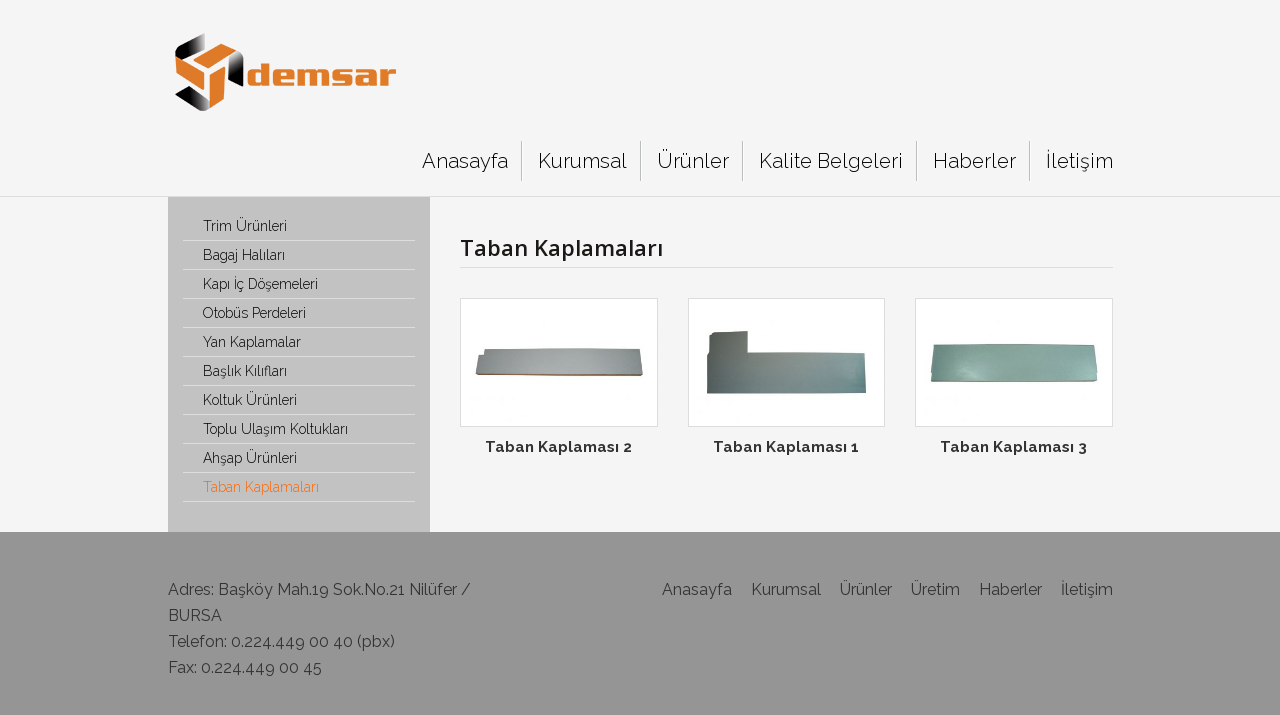

--- FILE ---
content_type: text/html; charset=UTF-8
request_url: http://demsarotomotiv.net/taban-kaplamalari
body_size: 1799
content:
 
<!DOCTYPE html>
<html lang="en">
<head>
	<meta name="viewport" content="width=device-width, initial-scale=1.0">
	<meta charset="UTF-8">

	<!-- titles -->
	<title>Taban Kaplamaları - DEMSAR</title>
	<meta name="description" content=" - DEMSAR">
	<meta name="keywords" content="DEMSAR">
	<link rel="icon" type="image/x-icon" href="/favicon.png"/>

	<!-- stylesheets -->
	<link rel="stylesheet" href="libs/bootstrap/css/bootstrap.min.css">
	<link rel="stylesheet" href="libs/font-awesome/css/font-awesome.min.css">
	<link rel="stylesheet" href="libs/masterslider/style/masterslider.css" />
	<link rel="stylesheet" href="libs/masterslider/skins/default/style.css">
	<link rel="stylesheet" href="libs/masterslider/style/ms-autoheight.css">
	<link rel="stylesheet" href="libs/prettyPhoto/css/prettyPhoto.css">
	<link rel="stylesheet" href="libs/owlCarousel/owlCarousel.css">
	<link rel="stylesheet" href="libs/fancybox/fancybox.min.css">
	<link rel="stylesheet" href="libs/jquery-ui/jquery-ui.min.css">
	<link rel="stylesheet" href="libs/portfolio_page/css/layout.css">
	<link rel="stylesheet" href="libs/animate.css">
	<link rel="stylesheet" href="libs/slicknav/slicknav.css">
	<link rel="stylesheet/less" href="assets/css/styles.less?v=16274989">
	<link rel="stylesheet/less" href="assets/css/mini.less">
	<link rel="stylesheet/less" href="assets/css/new.less">

	<!-- scripts -->
	<script src="libs/jquery.js"></script>
	<script src="libs/bootstrap/js/bootstrap.min.js"></script>
	<script src="libs/masterslider/jquery.easing.min.js"></script>
	<script src="libs/masterslider/masterslider.min.js"></script>
	<script src="libs/prettyPhoto/prettyPhoto.js"></script>
	<script src="libs/owlCarousel/owlCarousel.js"></script>
	<script src="libs/portfolio_page/js/jquery.easing.min.js"></script>
	<script src="libs/portfolio_page/js/jquery.mixitup.min.js"></script>
	<script src="libs/slicknav/slicknav.js"></script>
	<script src="libs/jquery-ui/jquery-ui.min.js"></script>
	<script src="libs/fancybox/fancybox.min.js"></script>
	<script src="libs/typed.js"></script>
	<script src="libs/sortable.js"></script>
	<script src="libs/less.js"></script>
	<script src="libs/wow.js"></script>
	<script src="http://cdnjs.cloudflare.com/ajax/libs/waypoints/2.0.3/waypoints.min.js"></script>
	<script src="libs/counter.js"></script>

</head>
<body class="">

	<div class="container">
		<div class="row">
			<div class="col-sm-10 col-sm-offset-1">
				<div class="header">
					<a href="./" class="logo"><img src="assets/images/header-logo.png" alt=""></a>
					<ul class="menu">
						<li><a href="./">Anasayfa</a></li>
						<li>
							<a href="hakkimizda">Kurumsal</a>
							<ul>
																<li><a href="hakkimizda">Hakkımızda</a></li>
																<li><a href="makina-parkuru">Makina parkuru</a></li>
																<li><a href="misyonumuz">Misyonumuz</a></li>
																<li><a href="vizyonum">Vizyonumuz</a></li>
																<li><a href="kalite-politi">Kalite Politikamız</a></li>
															</ul>
						</li>
						<li><a href="urun">Ürünler</a></li>
						<li><a href="kalite">Kalite Belgeleri</a></li>
						<li><a href="haberler">Haberler</a></li>
						<li><a href="iletisim">İletişim</a></li>
					</ul>
					<div class="clearfix"></div>
				</div>
			</div>
		</div>
	</div> <!-- .header -->

	<div class="detail-page">
	<div class="container">
		<div class="row">
			<div class="col-sm-3 col-sm-offset-1">
				<div class="product-sidebar">
										<a href="trim-urunleri"  >Trim Ürünleri</a>
										<a href="bagaj-halilari"  >Bagaj Halıları</a>
										<a href="kapi-ic-dosemeleri"  >Kapı İç Döşemeleri</a>
										<a href="otobus-perdeleri"  >Otobüs Perdeleri</a>
										<a href="yan-kaplamalar"  >Yan Kaplamalar</a>
										<a href="baslik-kiliflari"  >Başlık Kılıfları</a>
										<a href="koltuk-urunleri"  >Koltuk Ürünleri</a>
										<a href="toplu-ulasim-koltuklari"  >Toplu Ulaşım Koltukları</a>
										<a href="ahsap-urunleri"  >Ahşap Ürünleri</a>
										<a href="taban-kaplamalari" class="active" >Taban Kaplamaları</a>
									</div>
			</div>
			<div class="col-sm-7">
				<div class="title-bar" style="margin: 0 0;">
					<div class="pull-left"><h2>Taban Kaplamaları</h2></div>
					<div class="clearfix"></div>
				</div> 
				<div class="article" style="margin: 0 0 30px">
									</div>
				<div class="images">
					<div class="row">
												<div class="col-sm-4">
							<a href="uploads/galleries/dscn1417_04.01.2017_09_58_02.jpg" class="img-item">
								<div class="img"><img class="img-responsive" src="uploads/galleries/thumb_dscn1417_04.01.2017_09_58_02.jpg" alt="thumb" /></div>
								<span class="title">Taban Kaplaması 2</span>
							</a>
						</div>
												<div class="col-sm-4">
							<a href="uploads/galleries/dscn1409_04.01.2017_09_58_02.jpg" class="img-item">
								<div class="img"><img class="img-responsive" src="uploads/galleries/thumb_dscn1409_04.01.2017_09_58_02.jpg" alt="thumb" /></div>
								<span class="title">Taban Kaplaması 1</span>
							</a>
						</div>
												<div class="col-sm-4">
							<a href="uploads/galleries/dscn1419_04.01.2017_09_58_02.jpg" class="img-item">
								<div class="img"><img class="img-responsive" src="uploads/galleries/thumb_dscn1419_04.01.2017_09_58_02.jpg" alt="thumb" /></div>
								<span class="title">Taban Kaplaması 3</span>
							</a>
						</div>
											</div>
				</div>
			</div>
		</div>
	</div>
</div>
	<div class="footer">
		<div class="container">
			<div class="row">
				<div class="col-sm-4 col-sm-offset-1">
					<div class="address">Adres: Başköy Mah.19 Sok.No.21 Nilüfer / BURSA<br>
						Telefon: 0.224.449 00 40 (pbx)<br>
						Fax: 0.224.449 00 45</div>
				</div>
				<div class="col-sm-6">
					<div class="pull-right links">
						<a href="./">Anasayfa</a>
						<a href="kurumsal">Kurumsal</a>
						<a href="#">Ürünler</a>
						<a href="#">Üretim</a>
						<a href="haberler">Haberler</a>
						<a href="iletisim">İletişim</a>
					</div>
				</div>
			</div>
		</div>
	</div> <!-- .footer -->

	<!-- footer scripts -->
	<script src="assets/js/custom.js"></script>
	<script type="text/javascript">
	$(document).ready(function(){
	var slider = new MasterSlider();
		slider.control('bullets', {autohide: false});
		slider.setup('masterslider' , {
			width:670,
			height:400,
			space:1,
			loop:false,
			preload:0,
			autoplay:true
		});
	});
	</script>

</body>
</html>

--- FILE ---
content_type: text/css
request_url: http://demsarotomotiv.net/libs/masterslider/style/ms-autoheight.css
body_size: 28
content:
.ms-autoheight-template {
}


--- FILE ---
content_type: text/css
request_url: http://demsarotomotiv.net/libs/portfolio_page/css/layout.css
body_size: 692
content:
#info{-webkit-border-radius:5px;-moz-border-radius:5px;border-radius:5px;background:#fcf8e3;border:1px solid #fbeed5;width:95%;max-width:900px;margin:0 auto 40px auto;font-family:arial;font-size:12px;-webkit-box-sizing:border-box;-moz-box-sizing:border-box;-o-box-sizing:border-box;}
#info .info-wrapper{padding:10px;-webkit-box-sizing:border-box;-moz-box-sizing:border-box;-o-box-sizing:border-box;}
#info a{color:#c09853;text-decoration:none;}
#info p{margin:5px 0 0 0;}
#filters{margin:1%;padding:0;list-style:none;}
#filters li{float:left;}
#filters li span{display:block;padding:5px 20px;text-decoration:none;color:#666;cursor:pointer;}
#filters li span.active{background:#e95a44;color:#fff;}
.portfolio{-webkit-box-sizing:border-box;-moz-box-sizing:border-box;-o-box-sizing:border-box;width:25%;margin:0; border: 1px solid #666666; display:none;float:left;overflow:hidden;}
.portfolio-wrapper{overflow:hidden;position:relative !important;background:#666;cursor:pointer;}
.portfolio .label{position:absolute;width:100%;height:40px;bottom:-40px;}
.portfolio .label-bg{background:#e95a44;width:100%;height:100%;position:absolute;top:0;left:0;}
.portfolio .label-text{color:#fff;position:relative;z-index:500;padding:5px 8px;}
.portfolio .text-category{display:block;font-size:9px;}

@media only screen and (min-width:768px) and (max-width:959px){.container{width:768px;}
}
@media only screen and (max-width:767px){.container{width:95%;}
.portfolio{width:48%;margin:1%;}
#ads{display:none;}
}
@media only screen and (min-width:480px) and (max-width:767px){.container{width:70%;}
#ads{display:none;}
}
.container:after{content:"\0020";display:block;height:0;clear:both;visibility:hidden;}
.clearfix:before,
.clearfix:after,
.row:before,
.row:after{content:'\0020';display:block;overflow:hidden;visibility:hidden;width:0;height:0;}
.row:after,
.clearfix:after{clear:both;}
.row,
.clearfix{zoom:1;}
.clear{clear:both;display:block;overflow:hidden;visibility:hidden;width:0;height:0;}


--- FILE ---
content_type: application/javascript
request_url: http://demsarotomotiv.net/assets/js/custom.js
body_size: 1202
content:
var loading = '<div class="progress progress-striped active" style="height:40px;"><div class="progress-bar progress-bar-warning" style="width: 100%; line-height: 40px;"><i style="font-size: 22px; line-height:40px; float: left; margin: 0 10px;" class="fa fa-cog fa-spin"></i> <span style="float: left; line-height: 40px; display: inline-block;">İşlem yapılıyor.</span></div></div>';

$.site = {

	contact: function(){
		$('.contact-form-result').html(loading);
		$.ajax({
			url: 'xpm/site.contact',
			data: $('form.form.contact-form').serialize(),
			type: 'POST'
		}).done(function(res){
			$('.contact-form-result').html(res)
		})
	},

	subscribe: function(){
		$('.subscribe-form-result').html(loading);
		$.ajax({
			url: 'xpm/site.subscribe',
			data: $('form.subscribe-form').serialize(),
			type: 'POST'
		}).done(function(res){
			$('.subscribe-form-result').html(res)
		})
	},

	randevu_form: function(){
		$('.randevu-form-result').html(loading);
		$.ajax({
			url: 'xpm/site.randevu_form',
			data: $('form.randevu-form').serialize(),
			type: 'POST'
		}).done(function(res){
			$('.randevu-form-result').html(res)
		})
	}

}

$(document).ready(function(){

	new WOW().init();

	$('ul.real-menu').slicknav({
		prependTo : '.slicknav-menu'
	});

	$('.counter').counterUp({
        delay: 10,
        time: 1000
    });

	$('a[rel^=prettyPhoto], a[href$=".jpg"], a[href$=".jpeg"], a[href$=".png"], a[href$=".gif"], a[href$=".JPG"], a[href$=".JPEG"], a[href$=".PNG"], a[href$=".GIF"]').fancybox({})

	$().fancybox({
		selector : '[data-fancybox="images"]',
		loop     : true
	});

	// Product images
	if($('.images-carousel .items .item').size()>1){
		$('.images-carousel .items').owlCarousel({
			margin: 30,
			loop: true,
			responsive: {
				0: {items: 1},
				999: {items: 5}
			}
		})
		$('.images-carousel .left').click(function(){
			$('.images-carousel .items').trigger('next.owl.carousel')
			return false
		})
		$('.images-carousel .right').click(function(){
			$('.images-carousel .items').trigger('prev.owl.carousel')
			return false
		})
	}

	// About images
	if($('.content-images .items .item').size()>1){
		$('.content-images .items').owlCarousel({
			margin: 30,
			loop: true,
			responsive: {
				0: {items: 1},
				768: {items: 4}
			}
		})
		$('.content-images .left').click(function(){
			$('.content-images .items').trigger('prev.owl.carousel')
			return false
		})
		$('.content-images .right').click(function(){
			$('.content-images .items').trigger('next.owl.carousel')
			return false
		})
	}

	// content images
	var content_slider = new MasterSlider();

	content_slider.control('arrows');	
	content_slider.control('lightbox');	
	content_slider.control('thumblist' , {autohide:false ,dir:'h',align:'bottom', width:130, height:85, margin:5, space:5 , hideUnder:400});

	content_slider.setup('masterslider-content' , {
		width:750,
		height:500,
		space:5,
		loop:true,
		view:'fade'
	});

	/* Contact Tabs */
	$('.tab-system .tab-links a:first').addClass('active')
	$('.tab-system .tab-content').hide()
	$('.tab-system .tab-content:first').fadeIn()
	$('.tab-system .tab-links a').click(function(){
		console.log($(this).attr('href'))
		$('.tab-system .tab-content').hide()
		$('.tab-system .tab-content'+$(this).attr('href')).fadeIn()
		$('.tab-system .tab-links a').removeClass('active');
		$(this).addClass('active')
		return false
	})

})

$('body').on('hidden.bs.modal', '.modal', function () {
	$(this).removeData('bs.modal');
});

--- FILE ---
content_type: application/javascript
request_url: http://demsarotomotiv.net/libs/sortable.js
body_size: 1570
content:
(function($){var grid=function(element,gridId,width,padding){this.element=element;this.gridId=gridId;this.width=width;this.padding=(typeof padding!=='undefined'?padding:1);this.rows=[];};$.extend(grid.prototype,{createRow:function(){var rowId=this.rows.length;var row=new gridRow(rowId,this.width,this.padding);this.rows.push(row);return row;},render:function(){var currentPos=0;for(var i=0;i<this.rows.length;i++){this.rows[i].render(currentPos);currentPos+=this.rows[i].height+this.padding;}this.element.css('height',currentPos+'px');}});var gridRow=function(rowId,width,padding){this.rowId=rowId;this.width=width;this.height=0;this.padding=(typeof padding!=='undefined'?padding:1);this.usedWidth=0;this.items=[];};$.extend(gridRow.prototype,{createItem:function(element,width,height){var item=new gridItem(element);item.width=width;item.height=height;item.displayWidth=width;item.displayHeight=height;if((item.displayHeight&&item.displayHeight<this.height)||!this.height){this.adjustRowHeight(item.height);}else{item=this.fitItem(item);}this.items.push(item);this.usedWidth=this.usedWidth+item.displayWidth;},isFull:function(){return(this.getAvailableWidth()<=0);},getAvailableWidth:function(){return this.width-this.usedWidth;},fitItem:function(item){if(!item.width||!item.height){return item;}var aspect=item.width/item.height;var newWidth=Math.round(aspect*this.height);item.displayWidth=newWidth;item.displayHeight=this.height;return item;},adjustRowHeight:function(newHeight){this.height=newHeight;this.usedWidth=0;for(var i=0;i<this.items.length;i++){if(!this.items[i].width||!this.items[i].height){continue;}var aspect=this.items[i].width/this.items[i].height;var newWidth=Math.round(aspect*this.height);this.items[i].displayWidth=newWidth;this.items[i].displayHeight=this.height;this.usedWidth=this.usedWidth+this.items[i].displayWidth;}},render:function(top){if(this.items.length==0){return;}var targetWidth=this.width-(this.items.length-1)*this.padding;var adjustment;if(targetWidth<this.usedWidth){adjustment=targetWidth/this.usedWidth;}else{adjustment=1;}this.height=Math.round(this.height*adjustment);var currentPos=0;for(var i=0;i<this.items.length;i++){if(adjustment!=1){this.items[i].displayHeight=this.height;if(i<this.items.length-1){this.items[i].displayWidth=Math.round(this.items[i].displayWidth*adjustment);}else{this.items[i].displayWidth=this.width-currentPos;}}var elem=this.items[i].element
elem.attr('data-row-id',this.rowId);elem.css('position','absolute');elem.css('top',top+'px');elem.css('left',currentPos+'px');elem.find('img').css('width',this.items[i].displayWidth+'px');elem.find('img').css('height',this.items[i].displayHeight+'px');currentPos+=this.items[i].displayWidth+this.padding;}}});var gridItem=function(element){this.element=element;this.width=0;this.height=0;this.displayWidth=0;this.displayHeight=0;};var nextContainerId=0;$.widget('glekli.sortablePhotos',{options:{selector:'> *',sortable:true,padding:2},arrange:function(){this._trigger('beforeArrange',null,this.element);var container=this.element;var containerWidth=container.width();var containerId=this.containerId;var gridPadding=parseInt(this.options.padding);var items=container.find(this.options.selector);container.attr('data-jq-sortable-photos-grid-id',containerId);var currentGrid=new grid(container,containerId,containerWidth,gridPadding);var row=currentGrid.createRow();items.each(function(itemIndex){var itemId=containerId+'-'+itemIndex;var itemElement=$(this);itemElement.attr('data-grid-item-id',itemId);itemElement.addClass('jq-sortable-photos-item');var img=itemElement.find('img');img.css('height','');img.css('width','');img.css('max-width','none');row.createItem(itemElement,img.width(),img.height());if(row.isFull()){row=currentGrid.createRow();}});currentGrid.render();},_getTriggerHandler:function(){var timer;var self=this;if(!this._triggerHandler){this._triggerHandler=function(){if(timer){clearTimeout(timer);}timer=setTimeout(function(){self.arrange();},100);};}return this._triggerHandler;},_onDrop:function(droppable,ui){var movedItem=$(ui.draggable).detach();movedItem.insertBefore(droppable);this.arrange();this._trigger('afterDrop',null,this.element);},_create:function(){this.containerId=nextContainerId++;var triggerHandler=this._getTriggerHandler();var items=this.element.find(this.options.selector);var self=this;this.element[0].style.position='relative';this.arrange();if(this.options.sortable){items.draggable({scope:'jq-sortable-photos-'+this.containerId,stack:'.jq-sortable-photos-item',revert:'invalid',opacity:0.6,containment:'parent'});items.droppable({scope:'jq-sortable-photos-'+this.containerId,tolerance:'pointer',drop:function(event,ui){self._onDrop(this,ui);}});}this.element.find('img').bind('load',triggerHandler);$(window).bind('resize',triggerHandler);},destroy:function(){var triggerHandler=this._getTriggerHandler();$.Widget.prototype.destroy.apply(this,arguments);this.element.find('img').unbind('load',triggerHandler);$(window).unbind('resize',triggerHandler);}});})(jQuery);